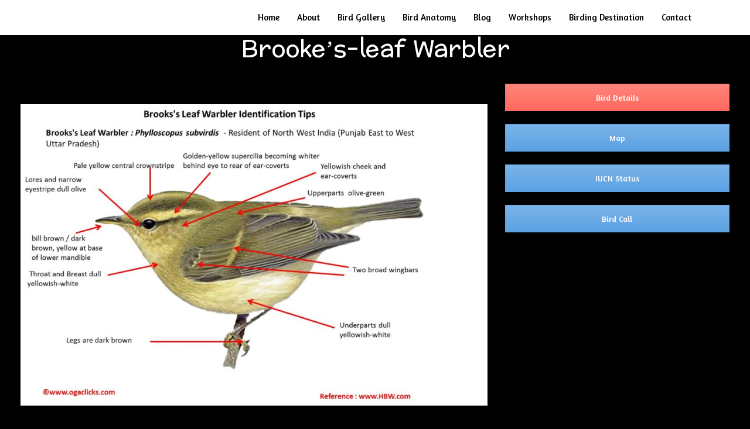

--- FILE ---
content_type: text/html; charset=UTF-8
request_url: https://ogaclicks.com/brookes-leaf-warbler-detail
body_size: 17275
content:
<!DOCTYPE html>
<html lang="en-US">
<head>
<meta charset="UTF-8">
<meta name="viewport" content="width=device-width, initial-scale=1">
<link rel="profile" href="https://gmpg.org/xfn/11">

<title>brookes-leaf-warbler-detail &#8211; Ogaclicks</title>
<meta name='robots' content='max-image-preview:large' />
<link rel='dns-prefetch' href='//s0.wp.com' />
<link rel='dns-prefetch' href='//secure.gravatar.com' />
<link rel='dns-prefetch' href='//fonts.googleapis.com' />
<link rel="alternate" type="application/rss+xml" title="Ogaclicks &raquo; Feed" href="https://ogaclicks.com/feed" />
<link rel="alternate" type="application/rss+xml" title="Ogaclicks &raquo; Comments Feed" href="https://ogaclicks.com/comments/feed" />
    <script type="text/javascript">
        var ajaxurl = 'https://ogaclicks.com/wp-admin/admin-ajax.php';
    </script>
    <script type="text/javascript">
/* <![CDATA[ */
window._wpemojiSettings = {"baseUrl":"https:\/\/s.w.org\/images\/core\/emoji\/15.0.3\/72x72\/","ext":".png","svgUrl":"https:\/\/s.w.org\/images\/core\/emoji\/15.0.3\/svg\/","svgExt":".svg","source":{"concatemoji":"https:\/\/ogaclicks.com\/wp-includes\/js\/wp-emoji-release.min.js?ver=6.5.7"}};
/*! This file is auto-generated */
!function(i,n){var o,s,e;function c(e){try{var t={supportTests:e,timestamp:(new Date).valueOf()};sessionStorage.setItem(o,JSON.stringify(t))}catch(e){}}function p(e,t,n){e.clearRect(0,0,e.canvas.width,e.canvas.height),e.fillText(t,0,0);var t=new Uint32Array(e.getImageData(0,0,e.canvas.width,e.canvas.height).data),r=(e.clearRect(0,0,e.canvas.width,e.canvas.height),e.fillText(n,0,0),new Uint32Array(e.getImageData(0,0,e.canvas.width,e.canvas.height).data));return t.every(function(e,t){return e===r[t]})}function u(e,t,n){switch(t){case"flag":return n(e,"\ud83c\udff3\ufe0f\u200d\u26a7\ufe0f","\ud83c\udff3\ufe0f\u200b\u26a7\ufe0f")?!1:!n(e,"\ud83c\uddfa\ud83c\uddf3","\ud83c\uddfa\u200b\ud83c\uddf3")&&!n(e,"\ud83c\udff4\udb40\udc67\udb40\udc62\udb40\udc65\udb40\udc6e\udb40\udc67\udb40\udc7f","\ud83c\udff4\u200b\udb40\udc67\u200b\udb40\udc62\u200b\udb40\udc65\u200b\udb40\udc6e\u200b\udb40\udc67\u200b\udb40\udc7f");case"emoji":return!n(e,"\ud83d\udc26\u200d\u2b1b","\ud83d\udc26\u200b\u2b1b")}return!1}function f(e,t,n){var r="undefined"!=typeof WorkerGlobalScope&&self instanceof WorkerGlobalScope?new OffscreenCanvas(300,150):i.createElement("canvas"),a=r.getContext("2d",{willReadFrequently:!0}),o=(a.textBaseline="top",a.font="600 32px Arial",{});return e.forEach(function(e){o[e]=t(a,e,n)}),o}function t(e){var t=i.createElement("script");t.src=e,t.defer=!0,i.head.appendChild(t)}"undefined"!=typeof Promise&&(o="wpEmojiSettingsSupports",s=["flag","emoji"],n.supports={everything:!0,everythingExceptFlag:!0},e=new Promise(function(e){i.addEventListener("DOMContentLoaded",e,{once:!0})}),new Promise(function(t){var n=function(){try{var e=JSON.parse(sessionStorage.getItem(o));if("object"==typeof e&&"number"==typeof e.timestamp&&(new Date).valueOf()<e.timestamp+604800&&"object"==typeof e.supportTests)return e.supportTests}catch(e){}return null}();if(!n){if("undefined"!=typeof Worker&&"undefined"!=typeof OffscreenCanvas&&"undefined"!=typeof URL&&URL.createObjectURL&&"undefined"!=typeof Blob)try{var e="postMessage("+f.toString()+"("+[JSON.stringify(s),u.toString(),p.toString()].join(",")+"));",r=new Blob([e],{type:"text/javascript"}),a=new Worker(URL.createObjectURL(r),{name:"wpTestEmojiSupports"});return void(a.onmessage=function(e){c(n=e.data),a.terminate(),t(n)})}catch(e){}c(n=f(s,u,p))}t(n)}).then(function(e){for(var t in e)n.supports[t]=e[t],n.supports.everything=n.supports.everything&&n.supports[t],"flag"!==t&&(n.supports.everythingExceptFlag=n.supports.everythingExceptFlag&&n.supports[t]);n.supports.everythingExceptFlag=n.supports.everythingExceptFlag&&!n.supports.flag,n.DOMReady=!1,n.readyCallback=function(){n.DOMReady=!0}}).then(function(){return e}).then(function(){var e;n.supports.everything||(n.readyCallback(),(e=n.source||{}).concatemoji?t(e.concatemoji):e.wpemoji&&e.twemoji&&(t(e.twemoji),t(e.wpemoji)))}))}((window,document),window._wpemojiSettings);
/* ]]> */
</script>
<link rel='stylesheet' id='codepeople-search-in-place-style-css' href='https://ogaclicks.com/wp-content/plugins/search-in-place/css/codepeople_shearch_in_place.css?ver=1.0.42' type='text/css' media='all' />
<link rel='stylesheet' id='astra-theme-css-css' href='https://ogaclicks.com/wp-content/themes/astra/assets/css/minified/style.min.css?ver=1.8.1' type='text/css' media='all' />
<style id='astra-theme-css-inline-css' type='text/css'>
html{font-size:93.75%;}a,.page-title{color:#ffffff;}a:hover,a:focus{color:#ffffff;}body,button,input,select,textarea{font-family:'Amaranth',sans-serif;font-weight:normal;font-size:15px;font-size:1rem;}blockquote{border-color:rgba(255,255,255,0.15);}h1,.entry-content h1,h2,.entry-content h2,h3,.entry-content h3,h4,.entry-content h4,h5,.entry-content h5,h6,.entry-content h6,.site-title,.site-title a{font-family:'Preahvihear',display;font-weight:400;}.site-title{font-size:35px;font-size:2.3333333333333rem;}header .site-logo-img .custom-logo-link img{max-width:159px;}.astra-logo-svg{width:159px;}.ast-archive-description .ast-archive-title{font-size:40px;font-size:2.6666666666667rem;}.site-header .site-description{font-size:18px;font-size:1.2rem;}.entry-title{font-size:40px;font-size:2.6666666666667rem;}.comment-reply-title{font-size:24px;font-size:1.6rem;}.ast-comment-list #cancel-comment-reply-link{font-size:15px;font-size:1rem;}h1,.entry-content h1{font-size:40px;font-size:2.6666666666667rem;}h2,.entry-content h2{font-size:22px;font-size:1.4666666666667rem;}h3,.entry-content h3{font-size:25px;font-size:1.6666666666667rem;}h4,.entry-content h4{font-size:20px;font-size:1.3333333333333rem;}h5,.entry-content h5{font-size:18px;font-size:1.2rem;}h6,.entry-content h6{font-size:15px;font-size:1rem;}.ast-single-post .entry-title,.page-title{font-size:30px;font-size:2rem;}#secondary,#secondary button,#secondary input,#secondary select,#secondary textarea{font-size:15px;font-size:1rem;}::selection{color:transparent;}body,h1,.entry-title a,.entry-content h1,h2,.entry-content h2,h3,.entry-content h3,h4,.entry-content h4,h5,.entry-content h5,h6,.entry-content h6{color:#ffffff;}.tagcloud a:hover,.tagcloud a:focus,.tagcloud a.current-item{color:#000000;border-color:#ffffff;background-color:#ffffff;}.main-header-menu a,.ast-header-custom-item a{color:#ffffff;}.main-header-menu li:hover > a,.main-header-menu li:hover > .ast-menu-toggle,.main-header-menu .ast-masthead-custom-menu-items a:hover,.main-header-menu li.focus > a,.main-header-menu li.focus > .ast-menu-toggle,.main-header-menu .current-menu-item > a,.main-header-menu .current-menu-ancestor > a,.main-header-menu .current_page_item > a,.main-header-menu .current-menu-item > .ast-menu-toggle,.main-header-menu .current-menu-ancestor > .ast-menu-toggle,.main-header-menu .current_page_item > .ast-menu-toggle{color:#ffffff;}input:focus,input[type="text"]:focus,input[type="email"]:focus,input[type="url"]:focus,input[type="password"]:focus,input[type="reset"]:focus,input[type="search"]:focus,textarea:focus{border-color:#ffffff;}input[type="radio"]:checked,input[type=reset],input[type="checkbox"]:checked,input[type="checkbox"]:hover:checked,input[type="checkbox"]:focus:checked,input[type=range]::-webkit-slider-thumb{border-color:#ffffff;background-color:#ffffff;box-shadow:none;}.site-footer a:hover + .post-count,.site-footer a:focus + .post-count{background:#ffffff;border-color:#ffffff;}.ast-small-footer > .ast-footer-overlay{background-color:#000000;}.footer-adv .footer-adv-overlay{border-top-style:solid;border-top-width:0;border-top-color:#000000;}.ast-comment-meta{line-height:1.666666667;font-size:12px;font-size:0.8rem;}.single .nav-links .nav-previous,.single .nav-links .nav-next,.single .ast-author-details .author-title,.ast-comment-meta{color:#ffffff;}.menu-toggle,button,.ast-button,.button,input#submit,input[type="button"],input[type="submit"],input[type="reset"]{border-radius:2px;padding:10px 40px;color:#000000;border-color:#46912d;background-color:#46912d;}button:focus,.menu-toggle:hover,button:hover,.ast-button:hover,.button:hover,input[type=reset]:hover,input[type=reset]:focus,input#submit:hover,input#submit:focus,input[type="button"]:hover,input[type="button"]:focus,input[type="submit"]:hover,input[type="submit"]:focus{color:#ffffff;border-color:#dd3333;background-color:#dd3333;}.entry-meta,.entry-meta *{line-height:1.45;color:#ffffff;}.entry-meta a:hover,.entry-meta a:hover *,.entry-meta a:focus,.entry-meta a:focus *{color:#ffffff;}blockquote,blockquote a{color:#b4b4b4;}.ast-404-layout-1 .ast-404-text{font-size:200px;font-size:13.333333333333rem;}.widget-title{font-size:21px;font-size:1.4rem;color:#ffffff;}#cat option,.secondary .calendar_wrap thead a,.secondary .calendar_wrap thead a:visited{color:#ffffff;}.secondary .calendar_wrap #today,.ast-progress-val span{background:#ffffff;}.secondary a:hover + .post-count,.secondary a:focus + .post-count{background:#ffffff;border-color:#ffffff;}.calendar_wrap #today > a{color:#000000;}.ast-pagination a,.page-links .page-link,.single .post-navigation a{color:#ffffff;}.ast-pagination a:hover,.ast-pagination a:focus,.ast-pagination > span:hover:not(.dots),.ast-pagination > span.current,.page-links > .page-link,.page-links .page-link:hover,.post-navigation a:hover{color:#ffffff;}.ast-header-break-point .ast-mobile-menu-buttons-minimal.menu-toggle{background:transparent;color:#46912d;}.ast-header-break-point .ast-mobile-menu-buttons-outline.menu-toggle{background:transparent;border:1px solid #46912d;color:#46912d;}.ast-header-break-point .ast-mobile-menu-buttons-fill.menu-toggle{background:#46912d;color:#000000;}.ast-header-break-point .main-header-bar .ast-button-wrap .menu-toggle{border-radius:56px;}@media (min-width:545px){.ast-page-builder-template .comments-area,.single.ast-page-builder-template .entry-header,.single.ast-page-builder-template .post-navigation{max-width:1356px;margin-left:auto;margin-right:auto;}}body,.ast-separate-container{background-color:#000000;}@media (max-width:768px){.ast-archive-description .ast-archive-title{font-size:40px;}.entry-title{font-size:30px;}h1,.entry-content h1{font-size:30px;}h2,.entry-content h2{font-size:25px;}h3,.entry-content h3{font-size:20px;}.ast-single-post .entry-title,.page-title{font-size:30px;}}@media (max-width:544px){.ast-archive-description .ast-archive-title{font-size:40px;}.entry-title{font-size:30px;}h1,.entry-content h1{font-size:30px;}h2,.entry-content h2{font-size:25px;}h3,.entry-content h3{font-size:20px;}.ast-single-post .entry-title,.page-title{font-size:30px;}}@media (max-width:768px){html{font-size:85.5%;}}@media (max-width:544px){html{font-size:85.5%;}}@media (min-width:769px){.ast-container{max-width:1356px;}}@font-face {font-family: "Astra";src: url( https://ogaclicks.com/wp-content/themes/astra/assets/fonts/astra.woff) format("woff"),url( https://ogaclicks.com/wp-content/themes/astra/assets/fonts/astra.ttf) format("truetype"),url( https://ogaclicks.com/wp-content/themes/astra/assets/fonts/astra.svg#astra) format("svg");font-weight: normal;font-style: normal;}@media (max-width:921px) {.main-header-bar .main-header-bar-navigation{display:none;}}.ast-desktop .main-header-menu.submenu-with-border .sub-menu,.ast-desktop .main-header-menu.submenu-with-border .children,.ast-desktop .main-header-menu.submenu-with-border .astra-full-megamenu-wrapper{border-color:#000000;}.ast-desktop .main-header-menu.submenu-with-border .sub-menu,.ast-desktop .main-header-menu.submenu-with-border .children{border-top-width:2px;border-right-width:0px;border-left-width:0px;border-bottom-width:0px;border-style:solid;}.ast-desktop .main-header-menu.submenu-with-border .sub-menu .sub-menu,.ast-desktop .main-header-menu.submenu-with-border .children .children{top:-2px;}.ast-desktop .main-header-menu.submenu-with-border .sub-menu a,.ast-desktop .main-header-menu.submenu-with-border .children a{border-bottom-width:0px;border-style:solid;border-color:#eaeaea;}@media (min-width:769px){.main-header-menu .sub-menu li.ast-left-align-sub-menu:hover > ul,.main-header-menu .sub-menu li.ast-left-align-sub-menu.focus > ul{margin-left:-0px;}}.ast-small-footer{border-top-style:solid;border-top-width:1px;border-top-color:#0a0a0a;}.ast-small-footer-wrap{text-align:center;}@media (max-width:920px){.ast-404-layout-1 .ast-404-text{font-size:100px;font-size:6.6666666666667rem;}}
.ast-header-break-point .site-header{border-bottom-width:0;border-bottom-color:#000000;}@media (min-width:769px){.main-header-bar{border-bottom-width:0;border-bottom-color:#000000;}}.main-header-menu .menu-item, .main-header-bar .ast-masthead-custom-menu-items{-js-display:flex;display:flex;-webkit-box-pack:center;-webkit-justify-content:center;-moz-box-pack:center;-ms-flex-pack:center;justify-content:center;-webkit-box-orient:vertical;-webkit-box-direction:normal;-webkit-flex-direction:column;-moz-box-orient:vertical;-moz-box-direction:normal;-ms-flex-direction:column;flex-direction:column;}.main-header-menu > .menu-item > a{height:100%;-webkit-box-align:center;-webkit-align-items:center;-moz-box-align:center;-ms-flex-align:center;align-items:center;-js-display:flex;display:flex;}.ast-primary-menu-disabled .main-header-bar .ast-masthead-custom-menu-items{flex:unset;}
#masthead .ast-container, .ast-header-breadcrumb .ast-container{max-width:100%;padding-left:35px;padding-right:35px;}@media (max-width:921px){#masthead .ast-container, .ast-header-breadcrumb .ast-container{padding-left:20px;padding-right:20px;}}#masthead .ast-container,.ast-header-breadcrumb .ast-container{max-width:100%;padding-left:35px;padding-right:35px;}@media (max-width:921px){#masthead .ast-container,.ast-header-breadcrumb .ast-container{padding-left:20px;padding-right:20px;}}
.ast-breadcrumbs .trail-browse, .ast-breadcrumbs .trail-items, .ast-breadcrumbs .trail-items li{display:inline-block;margin:0;padding:0;border:none;background:inherit;text-indent:0;}.ast-breadcrumbs .trail-browse{font-size:inherit;font-style:inherit;font-weight:inherit;color:inherit;}.ast-breadcrumbs .trail-items{list-style:none;}.trail-items li::after{padding:0 0.3em;content:"»";}.trail-items li:last-of-type::after{display:none;}
</style>
<link rel='stylesheet' id='astra-google-fonts-css' href='//fonts.googleapis.com/css?family=Amaranth%3Anormal%2C%7CPreahvihear%3A400%2C&#038;ver=1.8.1' type='text/css' media='all' />
<link rel='stylesheet' id='astra-menu-animation-css' href='https://ogaclicks.com/wp-content/themes/astra/assets/css/minified/menu-animation.min.css?ver=1.8.1' type='text/css' media='all' />
<style id='wp-emoji-styles-inline-css' type='text/css'>

	img.wp-smiley, img.emoji {
		display: inline !important;
		border: none !important;
		box-shadow: none !important;
		height: 1em !important;
		width: 1em !important;
		margin: 0 0.07em !important;
		vertical-align: -0.1em !important;
		background: none !important;
		padding: 0 !important;
	}
</style>
<link rel='stylesheet' id='wp-block-library-css' href='https://c0.wp.com/c/6.5.7/wp-includes/css/dist/block-library/style.min.css' type='text/css' media='all' />
<style id='classic-theme-styles-inline-css' type='text/css'>
/*! This file is auto-generated */
.wp-block-button__link{color:#fff;background-color:#32373c;border-radius:9999px;box-shadow:none;text-decoration:none;padding:calc(.667em + 2px) calc(1.333em + 2px);font-size:1.125em}.wp-block-file__button{background:#32373c;color:#fff;text-decoration:none}
</style>
<style id='global-styles-inline-css' type='text/css'>
body{--wp--preset--color--black: #000000;--wp--preset--color--cyan-bluish-gray: #abb8c3;--wp--preset--color--white: #ffffff;--wp--preset--color--pale-pink: #f78da7;--wp--preset--color--vivid-red: #cf2e2e;--wp--preset--color--luminous-vivid-orange: #ff6900;--wp--preset--color--luminous-vivid-amber: #fcb900;--wp--preset--color--light-green-cyan: #7bdcb5;--wp--preset--color--vivid-green-cyan: #00d084;--wp--preset--color--pale-cyan-blue: #8ed1fc;--wp--preset--color--vivid-cyan-blue: #0693e3;--wp--preset--color--vivid-purple: #9b51e0;--wp--preset--gradient--vivid-cyan-blue-to-vivid-purple: linear-gradient(135deg,rgba(6,147,227,1) 0%,rgb(155,81,224) 100%);--wp--preset--gradient--light-green-cyan-to-vivid-green-cyan: linear-gradient(135deg,rgb(122,220,180) 0%,rgb(0,208,130) 100%);--wp--preset--gradient--luminous-vivid-amber-to-luminous-vivid-orange: linear-gradient(135deg,rgba(252,185,0,1) 0%,rgba(255,105,0,1) 100%);--wp--preset--gradient--luminous-vivid-orange-to-vivid-red: linear-gradient(135deg,rgba(255,105,0,1) 0%,rgb(207,46,46) 100%);--wp--preset--gradient--very-light-gray-to-cyan-bluish-gray: linear-gradient(135deg,rgb(238,238,238) 0%,rgb(169,184,195) 100%);--wp--preset--gradient--cool-to-warm-spectrum: linear-gradient(135deg,rgb(74,234,220) 0%,rgb(151,120,209) 20%,rgb(207,42,186) 40%,rgb(238,44,130) 60%,rgb(251,105,98) 80%,rgb(254,248,76) 100%);--wp--preset--gradient--blush-light-purple: linear-gradient(135deg,rgb(255,206,236) 0%,rgb(152,150,240) 100%);--wp--preset--gradient--blush-bordeaux: linear-gradient(135deg,rgb(254,205,165) 0%,rgb(254,45,45) 50%,rgb(107,0,62) 100%);--wp--preset--gradient--luminous-dusk: linear-gradient(135deg,rgb(255,203,112) 0%,rgb(199,81,192) 50%,rgb(65,88,208) 100%);--wp--preset--gradient--pale-ocean: linear-gradient(135deg,rgb(255,245,203) 0%,rgb(182,227,212) 50%,rgb(51,167,181) 100%);--wp--preset--gradient--electric-grass: linear-gradient(135deg,rgb(202,248,128) 0%,rgb(113,206,126) 100%);--wp--preset--gradient--midnight: linear-gradient(135deg,rgb(2,3,129) 0%,rgb(40,116,252) 100%);--wp--preset--font-size--small: 13px;--wp--preset--font-size--medium: 20px;--wp--preset--font-size--large: 36px;--wp--preset--font-size--x-large: 42px;--wp--preset--spacing--20: 0.44rem;--wp--preset--spacing--30: 0.67rem;--wp--preset--spacing--40: 1rem;--wp--preset--spacing--50: 1.5rem;--wp--preset--spacing--60: 2.25rem;--wp--preset--spacing--70: 3.38rem;--wp--preset--spacing--80: 5.06rem;--wp--preset--shadow--natural: 6px 6px 9px rgba(0, 0, 0, 0.2);--wp--preset--shadow--deep: 12px 12px 50px rgba(0, 0, 0, 0.4);--wp--preset--shadow--sharp: 6px 6px 0px rgba(0, 0, 0, 0.2);--wp--preset--shadow--outlined: 6px 6px 0px -3px rgba(255, 255, 255, 1), 6px 6px rgba(0, 0, 0, 1);--wp--preset--shadow--crisp: 6px 6px 0px rgba(0, 0, 0, 1);}:where(.is-layout-flex){gap: 0.5em;}:where(.is-layout-grid){gap: 0.5em;}body .is-layout-flex{display: flex;}body .is-layout-flex{flex-wrap: wrap;align-items: center;}body .is-layout-flex > *{margin: 0;}body .is-layout-grid{display: grid;}body .is-layout-grid > *{margin: 0;}:where(.wp-block-columns.is-layout-flex){gap: 2em;}:where(.wp-block-columns.is-layout-grid){gap: 2em;}:where(.wp-block-post-template.is-layout-flex){gap: 1.25em;}:where(.wp-block-post-template.is-layout-grid){gap: 1.25em;}.has-black-color{color: var(--wp--preset--color--black) !important;}.has-cyan-bluish-gray-color{color: var(--wp--preset--color--cyan-bluish-gray) !important;}.has-white-color{color: var(--wp--preset--color--white) !important;}.has-pale-pink-color{color: var(--wp--preset--color--pale-pink) !important;}.has-vivid-red-color{color: var(--wp--preset--color--vivid-red) !important;}.has-luminous-vivid-orange-color{color: var(--wp--preset--color--luminous-vivid-orange) !important;}.has-luminous-vivid-amber-color{color: var(--wp--preset--color--luminous-vivid-amber) !important;}.has-light-green-cyan-color{color: var(--wp--preset--color--light-green-cyan) !important;}.has-vivid-green-cyan-color{color: var(--wp--preset--color--vivid-green-cyan) !important;}.has-pale-cyan-blue-color{color: var(--wp--preset--color--pale-cyan-blue) !important;}.has-vivid-cyan-blue-color{color: var(--wp--preset--color--vivid-cyan-blue) !important;}.has-vivid-purple-color{color: var(--wp--preset--color--vivid-purple) !important;}.has-black-background-color{background-color: var(--wp--preset--color--black) !important;}.has-cyan-bluish-gray-background-color{background-color: var(--wp--preset--color--cyan-bluish-gray) !important;}.has-white-background-color{background-color: var(--wp--preset--color--white) !important;}.has-pale-pink-background-color{background-color: var(--wp--preset--color--pale-pink) !important;}.has-vivid-red-background-color{background-color: var(--wp--preset--color--vivid-red) !important;}.has-luminous-vivid-orange-background-color{background-color: var(--wp--preset--color--luminous-vivid-orange) !important;}.has-luminous-vivid-amber-background-color{background-color: var(--wp--preset--color--luminous-vivid-amber) !important;}.has-light-green-cyan-background-color{background-color: var(--wp--preset--color--light-green-cyan) !important;}.has-vivid-green-cyan-background-color{background-color: var(--wp--preset--color--vivid-green-cyan) !important;}.has-pale-cyan-blue-background-color{background-color: var(--wp--preset--color--pale-cyan-blue) !important;}.has-vivid-cyan-blue-background-color{background-color: var(--wp--preset--color--vivid-cyan-blue) !important;}.has-vivid-purple-background-color{background-color: var(--wp--preset--color--vivid-purple) !important;}.has-black-border-color{border-color: var(--wp--preset--color--black) !important;}.has-cyan-bluish-gray-border-color{border-color: var(--wp--preset--color--cyan-bluish-gray) !important;}.has-white-border-color{border-color: var(--wp--preset--color--white) !important;}.has-pale-pink-border-color{border-color: var(--wp--preset--color--pale-pink) !important;}.has-vivid-red-border-color{border-color: var(--wp--preset--color--vivid-red) !important;}.has-luminous-vivid-orange-border-color{border-color: var(--wp--preset--color--luminous-vivid-orange) !important;}.has-luminous-vivid-amber-border-color{border-color: var(--wp--preset--color--luminous-vivid-amber) !important;}.has-light-green-cyan-border-color{border-color: var(--wp--preset--color--light-green-cyan) !important;}.has-vivid-green-cyan-border-color{border-color: var(--wp--preset--color--vivid-green-cyan) !important;}.has-pale-cyan-blue-border-color{border-color: var(--wp--preset--color--pale-cyan-blue) !important;}.has-vivid-cyan-blue-border-color{border-color: var(--wp--preset--color--vivid-cyan-blue) !important;}.has-vivid-purple-border-color{border-color: var(--wp--preset--color--vivid-purple) !important;}.has-vivid-cyan-blue-to-vivid-purple-gradient-background{background: var(--wp--preset--gradient--vivid-cyan-blue-to-vivid-purple) !important;}.has-light-green-cyan-to-vivid-green-cyan-gradient-background{background: var(--wp--preset--gradient--light-green-cyan-to-vivid-green-cyan) !important;}.has-luminous-vivid-amber-to-luminous-vivid-orange-gradient-background{background: var(--wp--preset--gradient--luminous-vivid-amber-to-luminous-vivid-orange) !important;}.has-luminous-vivid-orange-to-vivid-red-gradient-background{background: var(--wp--preset--gradient--luminous-vivid-orange-to-vivid-red) !important;}.has-very-light-gray-to-cyan-bluish-gray-gradient-background{background: var(--wp--preset--gradient--very-light-gray-to-cyan-bluish-gray) !important;}.has-cool-to-warm-spectrum-gradient-background{background: var(--wp--preset--gradient--cool-to-warm-spectrum) !important;}.has-blush-light-purple-gradient-background{background: var(--wp--preset--gradient--blush-light-purple) !important;}.has-blush-bordeaux-gradient-background{background: var(--wp--preset--gradient--blush-bordeaux) !important;}.has-luminous-dusk-gradient-background{background: var(--wp--preset--gradient--luminous-dusk) !important;}.has-pale-ocean-gradient-background{background: var(--wp--preset--gradient--pale-ocean) !important;}.has-electric-grass-gradient-background{background: var(--wp--preset--gradient--electric-grass) !important;}.has-midnight-gradient-background{background: var(--wp--preset--gradient--midnight) !important;}.has-small-font-size{font-size: var(--wp--preset--font-size--small) !important;}.has-medium-font-size{font-size: var(--wp--preset--font-size--medium) !important;}.has-large-font-size{font-size: var(--wp--preset--font-size--large) !important;}.has-x-large-font-size{font-size: var(--wp--preset--font-size--x-large) !important;}
.wp-block-navigation a:where(:not(.wp-element-button)){color: inherit;}
:where(.wp-block-post-template.is-layout-flex){gap: 1.25em;}:where(.wp-block-post-template.is-layout-grid){gap: 1.25em;}
:where(.wp-block-columns.is-layout-flex){gap: 2em;}:where(.wp-block-columns.is-layout-grid){gap: 2em;}
.wp-block-pullquote{font-size: 1.5em;line-height: 1.6;}
</style>
<link rel='stylesheet' id='wp-blog-designer-fontawesome-stylesheets-css' href='https://ogaclicks.com/wp-content/plugins/blog-designer/css/fontawesome-all.min.css?ver=6.5.7' type='text/css' media='all' />
<link rel='stylesheet' id='wp-blog-designer-css-stylesheets-css' href='https://ogaclicks.com/wp-content/plugins/blog-designer/css/designer_css.css?ver=6.5.7' type='text/css' media='all' />
<link rel='stylesheet' id='caw-icon-component-css' href='https://ogaclicks.com/wp-content/plugins/classic-addons-wpbakery-page-builder-addons/css/icon-component.css?ver=6.5.7' type='text/css' media='all' />
<link rel='stylesheet' id='cms-plugin-stylesheet-css' href='https://ogaclicks.com/wp-content/plugins/cmssuperheroes/assets/css/cms-style.css?ver=6.5.7' type='text/css' media='all' />
<link rel='stylesheet' id='contact-form-7-css' href='https://ogaclicks.com/wp-content/plugins/contact-form-7/includes/css/styles.css?ver=5.1.5' type='text/css' media='all' />
<link rel='stylesheet' id='astra-contact-form-7-css' href='https://ogaclicks.com/wp-content/themes/astra/assets/css/minified/compatibility/contact-form-7.min.css?ver=1.8.1' type='text/css' media='all' />
<link rel='stylesheet' id='rs-plugin-settings-css' href='https://ogaclicks.com/wp-content/plugins/revslider/public/assets/css/settings.css?ver=5.4.8' type='text/css' media='all' />
<style id='rs-plugin-settings-inline-css' type='text/css'>
#rs-demo-id {}
</style>
<link rel='stylesheet' id='jetpack_facebook_likebox-css' href='https://c0.wp.com/p/jetpack/7.9.4/modules/widgets/facebook-likebox/style.css' type='text/css' media='all' />
<link rel='stylesheet' id='js_composer_front-css' href='https://ogaclicks.com/wp-content/plugins/wpbakery-page-builder-main/assets/css/js_composer.min.css?ver=7.9' type='text/css' media='all' />
<link rel='stylesheet' id='js_composer_custom_css-css' href='//ogaclicks.com/wp-content/uploads/js_composer/custom.css?ver=7.9' type='text/css' media='all' />
<link rel='stylesheet' id='jetpack_css-css' href='https://c0.wp.com/p/jetpack/7.9.4/css/jetpack.css' type='text/css' media='all' />
<script type="text/javascript" src="https://c0.wp.com/c/6.5.7/wp-includes/js/jquery/jquery.min.js" id="jquery-core-js"></script>
<script type="text/javascript" src="https://c0.wp.com/c/6.5.7/wp-includes/js/jquery/jquery-migrate.min.js" id="jquery-migrate-js"></script>
<script type="text/javascript" id="codepeople-search-in-place-js-extra">
/* <![CDATA[ */
var codepeople_search_in_place = {"own_only":"0","result_number":"10","more":"More Results","empty":"0 results","char_number":"3","root":"\/\/ogaclicks.com\/wp-admin\/","home":"https:\/\/ogaclicks.com","lang":"en"};
/* ]]> */
</script>
<script type="text/javascript" src="https://ogaclicks.com/wp-content/plugins/search-in-place/js/codepeople_shearch_in_place.js?ver=1.0.42" id="codepeople-search-in-place-js"></script>
<!--[if IE]>
<script type="text/javascript" src="https://ogaclicks.com/wp-content/themes/astra/assets/js/minified/flexibility.min.js?ver=1.8.1" id="astra-flexibility-js"></script>
<script type="text/javascript" id="astra-flexibility-js-after">
/* <![CDATA[ */
flexibility(document.documentElement);
/* ]]> */
</script>
<![endif]-->
<script type="text/javascript" src="https://ogaclicks.com/wp-content/plugins/revslider/public/assets/js/jquery.themepunch.tools.min.js?ver=5.4.8" id="tp-tools-js"></script>
<script type="text/javascript" src="https://ogaclicks.com/wp-content/plugins/revslider/public/assets/js/jquery.themepunch.revolution.min.js?ver=5.4.8" id="revmin-js"></script>
<script type="text/javascript" src="https://ogaclicks.com/wp-content/plugins/wp-image-zoooom/assets/js/jquery.image_zoom.min.js?ver=1.31" id="image_zoooom-js"></script>
<script type="text/javascript" id="image_zoooom-init-js-extra">
/* <![CDATA[ */
var IZ = {"with_woocommerce":"0","exchange_thumbnails":"1","woo_categories":"0","enable_mobile":"1","options":{"lensShape":"round","zoomType":"lens","lensSize":200,"borderSize":1,"borderColour":"#ffffff","cursor":"pointer","lensFadeIn":0.5,"lensFadeOut":0.5,"tint":"true","tintColour":"#ffffff","tintOpacity":0.1},"woo_slider":"0"};
/* ]]> */
</script>
<script type="text/javascript" src="https://ogaclicks.com/wp-content/plugins/wp-image-zoooom/assets/js/image_zoom-init.js?ver=1.31" id="image_zoooom-init-js"></script>
<script></script><link rel="https://api.w.org/" href="https://ogaclicks.com/wp-json/" /><link rel="alternate" type="application/json" href="https://ogaclicks.com/wp-json/wp/v2/pages/13212" /><link rel="EditURI" type="application/rsd+xml" title="RSD" href="https://ogaclicks.com/xmlrpc.php?rsd" />
<meta name="generator" content="WordPress 6.5.7" />
<link rel="canonical" href="https://ogaclicks.com/brookes-leaf-warbler-detail" />
<link rel='shortlink' href='https://wp.me/PaTwUj-3r6' />
<link rel="alternate" type="application/json+oembed" href="https://ogaclicks.com/wp-json/oembed/1.0/embed?url=https%3A%2F%2Fogaclicks.com%2Fbrookes-leaf-warbler-detail" />
<link rel="alternate" type="text/xml+oembed" href="https://ogaclicks.com/wp-json/oembed/1.0/embed?url=https%3A%2F%2Fogaclicks.com%2Fbrookes-leaf-warbler-detail&#038;format=xml" />
<style>
.search-in-place {background-color: #0a0a0a;}
.search-in-place {border: 1px solid #DDDDDD;}
.search-in-place .item{border-bottom: 1px solid #DDDDDD;}.search-in-place .label{color:#0c0b0b;}
.search-in-place .label{text-shadow: 0 1px 0 #10873b;}
.search-in-place .label{
				background: #090404;
				background: -moz-linear-gradient(top,  #070101 0%, #090404 100%);
				background: -webkit-gradient(linear, left top, left bottom, color-stop(0%,#070101), color-stop(100%,#090404));
				background: -webkit-linear-gradient(top,  #070101 0%,#090404 100%);
				background: -o-linear-gradient(top,  #070101 0%,#090404 100%);
				background: -ms-linear-gradient(top,  #070101 0%,#090404 100%);
				background: linear-gradient(to bottom,  #070101 0%,#090404 100%);
				filter: progid:DXImageTransform.Microsoft.gradient( startColorstr='#070101', endColorstr='#090404',GradientType=0 );
			}
.search-in-place .item.active{background-color:#050b0d;}
</style>
<link rel='dns-prefetch' href='//c0.wp.com'/>
<link rel='dns-prefetch' href='//v0.wordpress.com'/>
<style type='text/css'>img#wpstats{display:none}</style><style type="text/css">.recentcomments a{display:inline !important;padding:0 !important;margin:0 !important;}</style><meta name="generator" content="Powered by WPBakery Page Builder - drag and drop page builder for WordPress."/>
			<style type="text/css">
				/* If html does not have either class, do not show lazy loaded images. */
				html:not( .jetpack-lazy-images-js-enabled ):not( .js ) .jetpack-lazy-image {
					display: none;
				}
			</style>
			<script>
				document.documentElement.classList.add(
					'jetpack-lazy-images-js-enabled'
				);
			</script>
		<meta name="generator" content="Powered by Slider Revolution 5.4.8 - responsive, Mobile-Friendly Slider Plugin for WordPress with comfortable drag and drop interface." />

<!-- Jetpack Open Graph Tags -->
<meta property="og:type" content="article" />
<meta property="og:title" content="brookes-leaf-warbler-detail" />
<meta property="og:url" content="https://ogaclicks.com/brookes-leaf-warbler-detail" />
<meta property="og:description" content="Visit the post for more." />
<meta property="article:published_time" content="2019-08-02T10:53:27+00:00" />
<meta property="article:modified_time" content="2020-05-17T04:51:12+00:00" />
<meta property="og:site_name" content="Ogaclicks" />
<meta property="og:image" content="https://ogaclicks.com/wp-content/uploads/2019/04/cropped-saravannan.jpg" />
<meta property="og:image:width" content="512" />
<meta property="og:image:height" content="512" />
<meta property="og:locale" content="en_US" />
<meta name="twitter:text:title" content="brookes-leaf-warbler-detail" />
<meta name="twitter:image" content="https://ogaclicks.com/wp-content/uploads/2019/04/cropped-saravannan-270x270.jpg" />
<meta name="twitter:card" content="summary" />
<meta name="twitter:description" content="Visit the post for more." />

<!-- End Jetpack Open Graph Tags -->

<style type="text/css">

	/**
	 * Table of Contents
	 *
	 * 1.0 - Pagination
	 * 2.0 - Social Media Icon
	 * 3.0 - Default Blog Template
	 * 4.0 - Classical Template
	 * 5.0 - Light Breeze Template
	 * 6.0 - Spektrum Template
	 * 7.0 - Evolution Template
	 * 8.0 - Timeline Template
	 * 9.0 - News Template
	 *
	 */

	/**
	 * 1.0 - Pagination
	 */

	.bd_pagination_box.wl_pagination_box .paging-navigation ul.page-numbers li a.page-numbers:hover,
	.bd_pagination_box.wl_pagination_box .paging-navigation ul.page-numbers li > span.current {
		background-color: #2e93ea;		color: #cecece;		font-size:14px;	}

	.bd_pagination_box.wl_pagination_box .paging-navigation ul.page-numbers li a.page-numbers {
		background-color: #cecece;		color: #2e93ea;		font-size:14px;	}
	.bd_pagination_box.wl_pagination_box .paging-navigation ul.page-numbers li a.page-numbers.dots {
		font-size:14px !important;	}
	/**
	 * 2.0 - Social Media Icon
	 */    

	.bdp_blog_template .social-component a {
		border-radius: 100%;	}

	/**
	 * 3.0 - Default Blog Template
	 */    

	.bdp_blog_template .bd-blog-header h2 {        
		background: #ffffff	}
	.blog_template .bd-more-tag-inline {
		color: #cecece !important;		font-size:14px;	}

			.bdp_blog_template .blog_header h2,
		.bdp_blog_template .blog_header h2 a,
		.bdp_blog_template .bd-blog-header h2,
		.bdp_blog_template .bd-blog-header h2 a {
			color: #222222 !important;			font-size: 35px;		}
	
	.bd-post-content {
		color:#999999;		font-size:14px;	}
	.bdp_blog_template .bd-metacats,
	.bd-tags,
	span.bd-category-link,
	.bdp_blog_template .author,
	.bdp_blog_template .date,
	.bdp_blog_template .bd-categories,
	.bdp_blog_template.evolution .bd-categories a,
	.bdp_blog_template .bd-categories a,
	.bd-meta-data-box .bd-metacats,
	.bd-meta-data-box .bd-metacomments,
	.bd-meta-data-box .bd-metacomments span,
	.bdp_blog_template .date i, .bdp_blog_template .author i, .bdp_blog_template .comment i,
	.bd-tags a,
	span.bd-category-link a,
	.bd-metadatabox p,
	span .bd-link-label,
	.bdp_blog_template .blog_footer span,
	.bd-metacomments i,
	.date_wrap i,
	.bdp_blog_template a,
	.bdp_blog_template .post_content,
	.bd-categories i,
	.bdp_blog_template.spektrum .post-bottom .post-by,
	.bdp_blog_template.spektrum .post-bottom .bd-tags,
	.bd-metadatabox,
	.bdp_blog_template.news .bd-blog-header .bd-metadatabox a,
	.bdp_blog_template.news .post-content-div .post_cat_tag > span i,
	.bdp_blog_template .bd-meta-data-box .bd-metadate, .bdp_blog_template .bd-meta-data-box .bd-metauser, .bdp_blog_template .bd-meta-data-box .bd-metacats,
	.bd-meta-data-box .bd-metacats a,
	.bd-meta-data-box .bd-metacomments a,
	.bdp_blog_template.box-template .bd-tags,
	.bdp_blog_template .post-date {
		font-size:14px;	}
	.bdp_blog_template .date,
	.bdp_blog_template .comment,
	.bdp_blog_template .author .bd-icon-author,
	.bdp_blog_template .author,
	.bdp_blog_template.news .post-content-div .post_cat_tag > span i ,
	.bdp_blog_template .post-by,
	.bdp_blog_template .bd-categories i,
	.bdp_blog_template .bd-metacats i,
	.bdp_blog_template .bd-tags i,
	.bdp_blog_template .bd-metacomments,
	.bdp_blog_template .date_wrap i,
	.bdp_blog_template .post-date,
	.bdp_blog_template .tags i {
		color:#999999;	}
	.bdp_blog_template .bd-meta-data-box {
		color:#999999;	}

	.bdp_blog_template .bd-meta-data-box i {
		color: #222222;	}

			.bd-metadatabox {
			color:#999999;		}
		.bd-link-label {
		color:#999999;	}

	.bdp_blog_template a.bd-more-tag {
		background-color: #2e93ea!important;;		color: #cecece!important;;	}

			.bdp_blog_template a.bd-more-tag:hover {
			background-color: #cecece!important;;			color: #2e93ea!important;;		}
	
	.bdp_blog_template i {
		font-style: normal !important;
	}
	
	
		.bd-meta-data-box .bd-metacats a:hover,
		.bd-meta-data-box .bd-metacomments a:hover,
		.bdp_blog_template .bd-categories a:hover,
		.spektrum .post-bottom .bd-categories a:hover,
		.bd-post-content a:hover,
		.bd-tags a:hover,
		span.bd-category-link a:hover,
		.bdp_blog_template a:hover,
		.bd-post-content a:hover {
			color:#999999 !important;
		}
	
			.bdp_blog_template.evolution,
		.bdp_blog_template.lightbreeze {
			background: #ffffff;
		}
	
	
	/**
	 * 4.0 - Classical Template
	 */

	.bdp_blog_template.classical .bd-blog-header .bd-tags {
			}

	/**
	 * 5.0 - Light Breeze Template
	 */

	/**
	 * 6.0 - Spektrum Template
	 */

	.bdp_blog_template.spektrum .bd-blog-header {
		background:#ffffff;	}

			.spektrum .date {
			background-color: #222222;
		}
				.spektrum .details a {
			color :#cecece !important;
			font-size:14px;		}
				.spektrum .details a:hover {
			color :#2e93ea;
		}
	
	/**
	 * 7.0 - Evolution Template
	 */


	/**
	 * 8.0 - Timeline Template
	 */

	.timeline_bg_wrap:before {
		background: none repeat scroll 0 0 #ffffff;
	}

	.bd-datetime {
		background: none repeat scroll 0 0 #ffffff;
	}

	.bdp_blog_template.timeline .post_hentry > p > i {
		background: #ffffff;	}

	.bdp_blog_template.timeline:nth-child(2n+1) .post_content_wrap:before,
	.bdp_blog_template.timeline:nth-child(2n+1) .post_content_wrap:after {
		border-left: 8px solid #ffffff;
	}

	.rtl .bdp_blog_template.timeline:nth-child(2n+1) .post_content_wrap:before,
	.rtl .bdp_blog_template.timeline:nth-child(2n+1) .post_content_wrap:after {
		border-right: 8px solid #ffffff;
	}

	.bdp_blog_template.timeline:nth-child(2n) .post_content_wrap:before,
	.bdp_blog_template.timeline:nth-child(2n) .post_content_wrap:after {
		border-right: 8px solid #ffffff;
	}

	.rtl .bdp_blog_template.timeline:nth-child(2n) .post_content_wrap:before,
	.rtl .bdp_blog_template.timeline:nth-child(2n) .post_content_wrap:after {
		border-left: 8px solid #ffffff;
	}

	.post_content_wrap {
		border:1px solid #ffffff;
	}

	.bdp_blog_template .post_content_wrap .blog_footer {
		border-top: 1px solid #ffffff ;
	}

	.bdp_blog_template .post-icon {
		background:#ffffff;	}

	.bdp_blog_template.timeline .desc h3 a{
		color: #222222 !important;		background:#ffffff !important;		font-size: 35px;	}

	/**
	 * 9.0 - News Template
	 */

			.bdp_blog_template.news .bd-blog-header h2.title a{
			color: #222222;			font-size: 35px;		}
	
	.bdp_blog_template.news .bd-blog-header h2.title{
		background: #ffffff	}
	.bdp_blog_template.news a.bd-more-tag{
		float: right !important;
	}
	.blog_template.boxy-clean ul li:hover,
	.blog_template.boxy-clean ul li:hover .blog_footer,
	.blog_template.boxy-clean ul li:hover .blog_div,
	.blog_template.boxy-clean ul li:hover .blog_header h2 {
		background: ;
	}
	
</style>
<link rel="icon" href="https://ogaclicks.com/wp-content/uploads/2019/04/cropped-saravannan-32x32.jpg" sizes="32x32" />
<link rel="icon" href="https://ogaclicks.com/wp-content/uploads/2019/04/cropped-saravannan-192x192.jpg" sizes="192x192" />
<link rel="apple-touch-icon" href="https://ogaclicks.com/wp-content/uploads/2019/04/cropped-saravannan-180x180.jpg" />
<meta name="msapplication-TileImage" content="https://ogaclicks.com/wp-content/uploads/2019/04/cropped-saravannan-270x270.jpg" />
<script type="text/javascript">function setREVStartSize(e){									
						try{ e.c=jQuery(e.c);var i=jQuery(window).width(),t=9999,r=0,n=0,l=0,f=0,s=0,h=0;
							if(e.responsiveLevels&&(jQuery.each(e.responsiveLevels,function(e,f){f>i&&(t=r=f,l=e),i>f&&f>r&&(r=f,n=e)}),t>r&&(l=n)),f=e.gridheight[l]||e.gridheight[0]||e.gridheight,s=e.gridwidth[l]||e.gridwidth[0]||e.gridwidth,h=i/s,h=h>1?1:h,f=Math.round(h*f),"fullscreen"==e.sliderLayout){var u=(e.c.width(),jQuery(window).height());if(void 0!=e.fullScreenOffsetContainer){var c=e.fullScreenOffsetContainer.split(",");if (c) jQuery.each(c,function(e,i){u=jQuery(i).length>0?u-jQuery(i).outerHeight(!0):u}),e.fullScreenOffset.split("%").length>1&&void 0!=e.fullScreenOffset&&e.fullScreenOffset.length>0?u-=jQuery(window).height()*parseInt(e.fullScreenOffset,0)/100:void 0!=e.fullScreenOffset&&e.fullScreenOffset.length>0&&(u-=parseInt(e.fullScreenOffset,0))}f=u}else void 0!=e.minHeight&&f<e.minHeight&&(f=e.minHeight);e.c.closest(".rev_slider_wrapper").css({height:f})					
						}catch(d){console.log("Failure at Presize of Slider:"+d)}						
					};</script>
			<style type="text/css" id="wp-custom-css">
				 ::-moz-selection {
background-color: #FFFFFF;
color: #fff;
}
::selection {
background-color: #FFFFgg;
color: #fff;
}

.home .tinted-image {
	background-image: url(http://ogaclicks.com/wp-content/uploads/2019/04/87A3667-1-Tufted-Duck-Pair-wc.jpg) !important;
	background-size: cover;
	-webkit-background-size: cover;
	-moz-background-size: cover;
	background-attachment: fixed;
	position: relative;
	min-height: 100vh;
}
a, .page-title {
    color: #0d0d0d;
}
.ast-separate-container .ast-article-post, .ast-separate-container .ast-article-single {
    background-color: #0d0c0c;
    border-bottom: 1px solid #eee;
    margin: 0;
    padding: 5.34em 6.67em;
}
a, .page-title {
color: #fffefe;
}

.ast-separate-container .ast-archive-description, .ast-separate-container .ast-author-box {
    background-color: #000000;
    padding-bottom: 0;
    border-bottom: 0;
}			</style>
		<style type="text/css" data-type="vc_shortcodes-default-css">.vc_do_btn{margin-bottom:22px;}.vc_do_btn{margin-bottom:22px;}.vc_do_btn{margin-bottom:22px;}.vc_do_btn{margin-bottom:22px;}</style><noscript><style> .wpb_animate_when_almost_visible { opacity: 1; }</style></noscript></head>

<body itemtype='https://schema.org/WebPage' itemscope='itemscope' class="page-template-default page page-id-13212 ast-desktop ast-plain-container ast-no-sidebar astra-1.8.1 ast-header-custom-item-inside ast-single-post ast-inherit-site-logo-transparent wpb-js-composer js-comp-ver-7.9 vc_responsive">

<div id="page" class="hfeed site">
	<a class="skip-link screen-reader-text" href="#content">Skip to content</a>

	
	
		<header itemtype="https://schema.org/WPHeader" itemscope="itemscope" id="masthead" class="site-header ast-primary-submenu-animation-fade header-main-layout-1 ast-primary-menu-enabled ast-logo-title-inline ast-menu-toggle-icon ast-mobile-header-stack" role="banner">

			
			
<div class="main-header-bar-wrap">
	<div class="main-header-bar">
				<div class="ast-container">

			<div class="ast-flex main-header-container">
				
		<div class="site-branding">
			<div class="ast-site-identity" itemscope="itemscope" itemtype="https://schema.org/Organization">
							</div>
		</div>

		<!-- .site-branding -->
				<div class="ast-mobile-menu-buttons">

			
					<div class="ast-button-wrap">
			<button type="button" class="menu-toggle main-header-menu-toggle  ast-mobile-menu-buttons-fill "  aria-controls='primary-menu' aria-expanded='false'>
				<span class="screen-reader-text">Main Menu</span>
				<span class="menu-toggle-icon"></span>
							</button>
		</div>
			
			
		</div>
			<div class="ast-main-header-bar-alignment"><div class="main-header-bar-navigation"><nav itemtype="https://schema.org/SiteNavigationElement" itemscope="itemscope" id="site-navigation" class="ast-flex-grow-1 navigation-accessibility" role="navigation" aria-label="Site Navigation"><div class="main-navigation"><ul id="primary-menu" class="main-header-menu ast-nav-menu ast-flex ast-justify-content-flex-end  submenu-with-border astra-menu-animation-fade "><li id="menu-item-80" class="menu-item menu-item-type-custom menu-item-object-custom menu-item-80"><a href="http://ogaclicks.com/demo/"><font color="#000">Home</font></a></li>
<li id="menu-item-81" class="menu-item menu-item-type-custom menu-item-object-custom menu-item-81"><a href="http://ogaclicks.com/about-saravanan-janakarajan"><font color="#000">About</font></a></li>
<li id="menu-item-82" class="menu-item menu-item-type-custom menu-item-object-custom menu-item-82"><a href="http://ogaclicks.com/bird-gallery"><font color="#000">Bird Gallery</font></a></li>
<li id="menu-item-83" class="menu-item menu-item-type-custom menu-item-object-custom menu-item-83"><a href="http://ogaclicks.com/bird-anatomy"><font color="#000">Bird Anatomy</font></a></li>
<li id="menu-item-84" class="menu-item menu-item-type-custom menu-item-object-custom menu-item-84"><a href="http://ogaclicks.com/blogtest"><font color="#000">Blog</font></a></li>
<li id="menu-item-86" class="menu-item menu-item-type-custom menu-item-object-custom menu-item-86"><a href="http://ogaclicks.com/workshopstours"><font color="#000">Workshops</font></a></li>
<li id="menu-item-87" class="menu-item menu-item-type-custom menu-item-object-custom menu-item-87"><a href="http://ogaclicks.com/bird-destination"><font color="#000">Birding Destination</font></a></li>
<li id="menu-item-89" class="menu-item menu-item-type-custom menu-item-object-custom menu-item-89"><a href="http://ogaclicks.com/contact"><font color="#000">Contact</font></a></li>
			<li class="ast-masthead-custom-menu-items search-custom-menu-item">
						<div class="ast-search-menu-icon slide-search" id="ast-search-form" role="search" tabindex="-1">
			<div class="ast-search-icon">
				<a class="slide-search astra-search-icon" href="#">
					<span class="screen-reader-text">Search</span>
				</a>
			</div>
			<form role="search" method="get" class="search-form" action="https://ogaclicks.com/">
			<label>
				<span class="screen-reader-text">Search for:</span>
				<input type="search" class="search-field"  placeholder="Search &hellip;" value="" name="s" role="search" tabindex="-1"/>
			</label>
			<button type="submit" class="search-submit" value="Search"><i class="astra-search-icon"></i></button>
		</form>		</div>
					</li>
			</ul></div></nav></div></div>			</div><!-- Main Header Container -->
		</div><!-- ast-row -->
			</div> <!-- Main Header Bar -->
</div> <!-- Main Header Bar Wrap -->

			
		</header><!-- #masthead -->

		
	
	
	<div id="content" class="site-content">

		<div class="ast-container">

		

	<div id="primary" class="content-area primary">

		
					<main id="main" class="site-main" role="main">

				
					
					

<article itemtype="https://schema.org/CreativeWork" itemscope="itemscope" id="post-13212" class="post-13212 page type-page status-publish ast-article-single">

	
	<header class="entry-header ast-header-without-markup">

		
			</header><!-- .entry-header -->

	<div class="entry-content clear" itemprop="text">

		
		<div class="wpb-content-wrapper"><div class="vc_row wpb_row vc_row-fluid"><div class="wpb_column vc_column_container vc_col-sm-12"><div class="vc_column-inner"><div class="wpb_wrapper">
	<div class="wpb_text_column wpb_content_element" >
		<div class="wpb_wrapper">
			<h1 style="text-align: center;">Brooke&#8217;s-leaf Warbler</h1>

		</div>
	</div>
</div></div></div><div class="wpb_column vc_column_container vc_col-sm-8"><div class="vc_column-inner"><div class="wpb_wrapper">
	<div class="wpb_text_column wpb_content_element" >
		<div class="wpb_wrapper">
			
		</div>
	</div>

	<div  class="wpb_single_image wpb_content_element vc_align_center wpb_content_element">
		
		<figure class="wpb_wrapper vc_figure">
			<div class="vc_single_image-wrapper   vc_box_border_grey"><img fetchpriority="high" decoding="async" width="1024" height="662" src="https://ogaclicks.com/wp-content/uploads/2020/05/Brookes-leafwarbler-id-1024x662.jpg" class="vc_single_image-img attachment-large jetpack-lazy-image" alt="" title="Brookes leafwarbler id" data-lazy-srcset="https://ogaclicks.com/wp-content/uploads/2020/05/Brookes-leafwarbler-id-1024x662.jpg 1024w, https://ogaclicks.com/wp-content/uploads/2020/05/Brookes-leafwarbler-id-300x194.jpg 300w, https://ogaclicks.com/wp-content/uploads/2020/05/Brookes-leafwarbler-id-768x497.jpg 768w, https://ogaclicks.com/wp-content/uploads/2020/05/Brookes-leafwarbler-id.jpg 1702w" data-lazy-sizes="(max-width: 1024px) 100vw, 1024px" data-lazy-src="https://ogaclicks.com/wp-content/uploads/2020/05/Brookes-leafwarbler-id-1024x662.jpg?is-pending-load=1" srcset="[data-uri]" /></div>
		</figure>
	</div>

	<div class="wpb_text_column wpb_content_element" >
		<div class="wpb_wrapper">
			<p><strong>Brooks’s Leaf-warbler  </strong><strong><em>Phylloscopus subviridis</em></strong></p>
<p><strong>Etymology :</strong></p>
<ul>
<li>Phylloscopus<strong>:</strong>Greek word phullon- leaf; skopos- seeker</li>
<li>subviridis: Latin word for Greenish<strong style="font-size: 16px;"> </strong></li>
</ul>
<p><strong>Distribution in India: </strong>Winter visitor in North India .</p>
<p><strong>Description: </strong>Size of 9–10 cm; wt. of 5–6 g.  It is a small to medium-sized olive-green leaf-warbler with well-defined supercilium and two wingbars. It has indistinct pale yellow central crownstripe, well-defined golden-yellow supercilia meeting on forehead becoming whiter behind eye to rear of ear-coverts. The lores and narrow eyestripe are dull olive; cheek is yellowish, becoming tinged dull olive on ear-coverts. The crown except for median stripe and most of upperparts, including upperwing coverts are olive-green. The rump is indistinctly paler and yellow-tinged. The flight-feathers and tail feathers are brown, broad yellowish-white tips on median and greater upperwing-coverts with two broad wingbars. The throat and underparts are dull yellowish-white. In worn plumage, wingbars and underparts are whitish; iris is dark brown; bill is brown or dark brown, yellow at base of lower mandible. The legs are dark brown. Both thesexes are alike. The juvenile is similar to adult, but has upperparts browner, central crownstripe less well defined, underparts dirty white and  tinged buffish on breast. It breeds in coniferous forest with spruce, silver fir and deodar and in mixed conifer and broadleaf forest with oak and holly.</p>
<p><strong>Habitat</strong>: It is found between 2100 m and 2700 m in breeding season. In non-breeding season it is found  in bushes, olive groves, plantations, orchards, gardens, thorn trees, including acacia  groves, and roadside scrub; at lower levels in hills and plains</p>
<p><strong>Food </strong><strong>habits: </strong> It small insects and larvae. It forages alone or in pairs. It is found in non-breeding season in mixed-species flocks, often with other small Sylvia warblers and white-eyes.  It feeds almost exclusively in middle and upper canopy of trees, particularly oaks and conifers, also in acacias.</p>
<p><strong>Breeding</strong><strong> habits: </strong>They breed in May–July. The nest is a ball of dry coarse grasses, lined with fine plant fibers and animal hair, on ground, usually on steeply sloping bank among rocks or under bush. They lay a clutch of 3–4 eggs.</p>

		</div>
	</div>
</div></div></div><div class="wpb_column vc_column_container vc_col-sm-4"><div class="vc_column-inner"><div class="wpb_wrapper"><div class="vc_btn3-container vc_btn3-center vc_do_btn" ><a class="vc_general vc_btn3 vc_btn3-size-md vc_btn3-shape-square vc_btn3-style-modern vc_btn3-block vc_btn3-color-danger" href="http://ogaclicks.com/brookes-leaf-warbler-detail" title="southern-coucal-detail">Bird Details</a></div><div class="vc_btn3-container vc_btn3-center vc_do_btn" ><a class="vc_general vc_btn3 vc_btn3-size-md vc_btn3-shape-square vc_btn3-style-modern vc_btn3-block vc_btn3-color-sky" href="http://ogaclicks.com/brookes-leaf-warbler-map" title="southern-coucal-detail">Map</a></div><div class="vc_btn3-container vc_btn3-center vc_do_btn" ><a class="vc_general vc_btn3 vc_btn3-size-md vc_btn3-shape-square vc_btn3-style-modern vc_btn3-block vc_btn3-color-sky" href="http://ogaclicks.com/brookes-leaf-warbler-iucn" title="southern-coucal-detail">IUCN Status</a></div><div class="vc_btn3-container vc_btn3-center vc_do_btn" ><a class="vc_general vc_btn3 vc_btn3-size-md vc_btn3-shape-square vc_btn3-style-modern vc_btn3-block vc_btn3-color-sky" href="http://ogaclicks.com/brookes-leaf-warbler-call" title="southern-coucal-detail">Bird Call</a></div></div></div></div><div class="wpb_column vc_column_container vc_col-sm-12"><div class="vc_column-inner"><div class="wpb_wrapper"></div></div></div><div class="wpb_column vc_column_container vc_col-sm-12"><div class="vc_column-inner"><div class="wpb_wrapper"></div></div></div></div>
</div>
		
		
	</div><!-- .entry-content .clear -->

	
	
</article><!-- #post-## -->


					
					
				
			</main><!-- #main -->
			
		
	</div><!-- #primary -->


			
			</div> <!-- ast-container -->

		</div><!-- #content -->

		
		
		
		<footer itemtype="https://schema.org/WPFooter" itemscope="itemscope" id="colophon" class="site-footer" role="contentinfo">

			
			
<div class="ast-small-footer footer-sml-layout-1">
	<div class="ast-footer-overlay">
		<div class="ast-container">
			<div class="ast-small-footer-wrap" >
									<div class="ast-small-footer-section ast-small-footer-section-1" >
						© 2019 Ogaclicks. All Rights Reserved | Design by RKS INFOTECH					</div>
				
				
			</div><!-- .ast-row .ast-small-footer-wrap -->
		</div><!-- .ast-container -->
	</div><!-- .ast-footer-overlay -->
</div><!-- .ast-small-footer-->

			
		</footer><!-- #colophon -->
		
		
	</div><!-- #page -->

	
		<div style="display:none">
	</div>
<script type="text/javascript" id="astra-theme-js-js-extra">
/* <![CDATA[ */
var astra = {"break_point":"921","isRtl":""};
/* ]]> */
</script>
<script type="text/javascript" src="https://ogaclicks.com/wp-content/themes/astra/assets/js/minified/style.min.js?ver=1.8.1" id="astra-theme-js-js"></script>
<script type="text/javascript" src="https://ogaclicks.com/wp-content/plugins/blog-designer/js/designer.js?ver=6.5.7" id="wp-blog-designer-script-js"></script>
<script type="text/javascript" id="contact-form-7-js-extra">
/* <![CDATA[ */
var wpcf7 = {"apiSettings":{"root":"https:\/\/ogaclicks.com\/wp-json\/contact-form-7\/v1","namespace":"contact-form-7\/v1"},"cached":"1"};
/* ]]> */
</script>
<script type="text/javascript" src="https://ogaclicks.com/wp-content/plugins/contact-form-7/includes/js/scripts.js?ver=5.1.5" id="contact-form-7-js"></script>
<script type="text/javascript" src="https://s0.wp.com/wp-content/js/devicepx-jetpack.js?ver=202604" id="devicepx-js"></script>
<script type="text/javascript" src="https://secure.gravatar.com/js/gprofiles.js?ver=2026Janaa" id="grofiles-cards-js"></script>
<script type="text/javascript" id="wpgroho-js-extra">
/* <![CDATA[ */
var WPGroHo = {"my_hash":""};
/* ]]> */
</script>
<script type="text/javascript" src="https://c0.wp.com/p/jetpack/7.9.4/modules/wpgroho.js" id="wpgroho-js"></script>
<script type="text/javascript" id="jetpack-facebook-embed-js-extra">
/* <![CDATA[ */
var jpfbembed = {"appid":"249643311490","locale":"en_US"};
/* ]]> */
</script>
<script type="text/javascript" src="https://c0.wp.com/p/jetpack/7.9.4/_inc/build/facebook-embed.min.js" id="jetpack-facebook-embed-js"></script>
<script type="text/javascript" src="https://c0.wp.com/p/jetpack/7.9.4/_inc/build/lazy-images/js/lazy-images.min.js" id="jetpack-lazy-images-js"></script>
<script type="text/javascript" src="https://ogaclicks.com/wp-content/plugins/wpbakery-page-builder-main/assets/js/dist/js_composer_front.min.js?ver=7.9" id="wpb_composer_front_js-js"></script>
			<script>
			/(trident|msie)/i.test(navigator.userAgent)&&document.getElementById&&window.addEventListener&&window.addEventListener("hashchange",function(){var t,e=location.hash.substring(1);/^[A-z0-9_-]+$/.test(e)&&(t=document.getElementById(e))&&(/^(?:a|select|input|button|textarea)$/i.test(t.tagName)||(t.tabIndex=-1),t.focus())},!1);
			</script>
			<script></script><script type='text/javascript' src='https://stats.wp.com/e-202604.js' async='async' defer='defer'></script>
<script type='text/javascript'>
	_stq = window._stq || [];
	_stq.push([ 'view', {v:'ext',j:'1:7.9.4',blog:'160997899',post:'13212',tz:'0',srv:'ogaclicks.com'} ]);
	_stq.push([ 'clickTrackerInit', '160997899', '13212' ]);
</script>

	</body>
</html>
